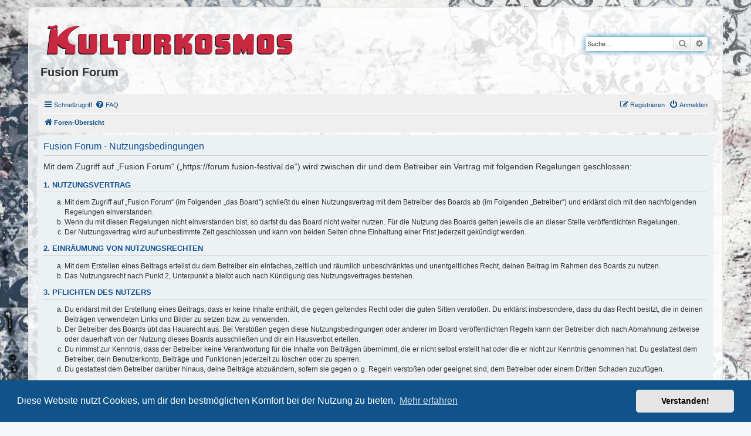

--- FILE ---
content_type: text/css
request_url: https://forum.fusion-festival.de/styles/kuko/theme/de/stylesheet.css?assets_version=51
body_size: 1028
content:
/*  phpBB3 Style Sheet
    --------------------------------------------------------------
	Style name:			prosilver (the default phpBB 3.2.x style)
	Based on style:
	Original author:	Tom Beddard ( http://www.subblue.com/ )
	Modified by:		phpBB Limited ( https://www.phpbb.com/ )
    --------------------------------------------------------------
*/

@import url("../../../prosilver/theme/normalize.css?v=3.2");
@import url("../../../prosilver/theme/base.css?v=3.2");
@import url("../../../prosilver/theme/utilities.css?v=3.2");
@import url("../../../prosilver/theme/common.css?v=3.2");
@import url("../../../prosilver/theme/links.css?v=3.2");
@import url("../../../prosilver/theme/content.css?v=3.2");
@import url("../../../prosilver/theme/buttons.css?v=3.2");
@import url("../../../prosilver/theme/cp.css?v=3.2");
@import url("../../../prosilver/theme/forms.css?v=3.2");
@import url("../../../prosilver/theme/icons.css?v=3.2");
@import url("../../../prosilver/theme/responsive.css?v=3.2");

@import url("../colours.css?v=3.2");
